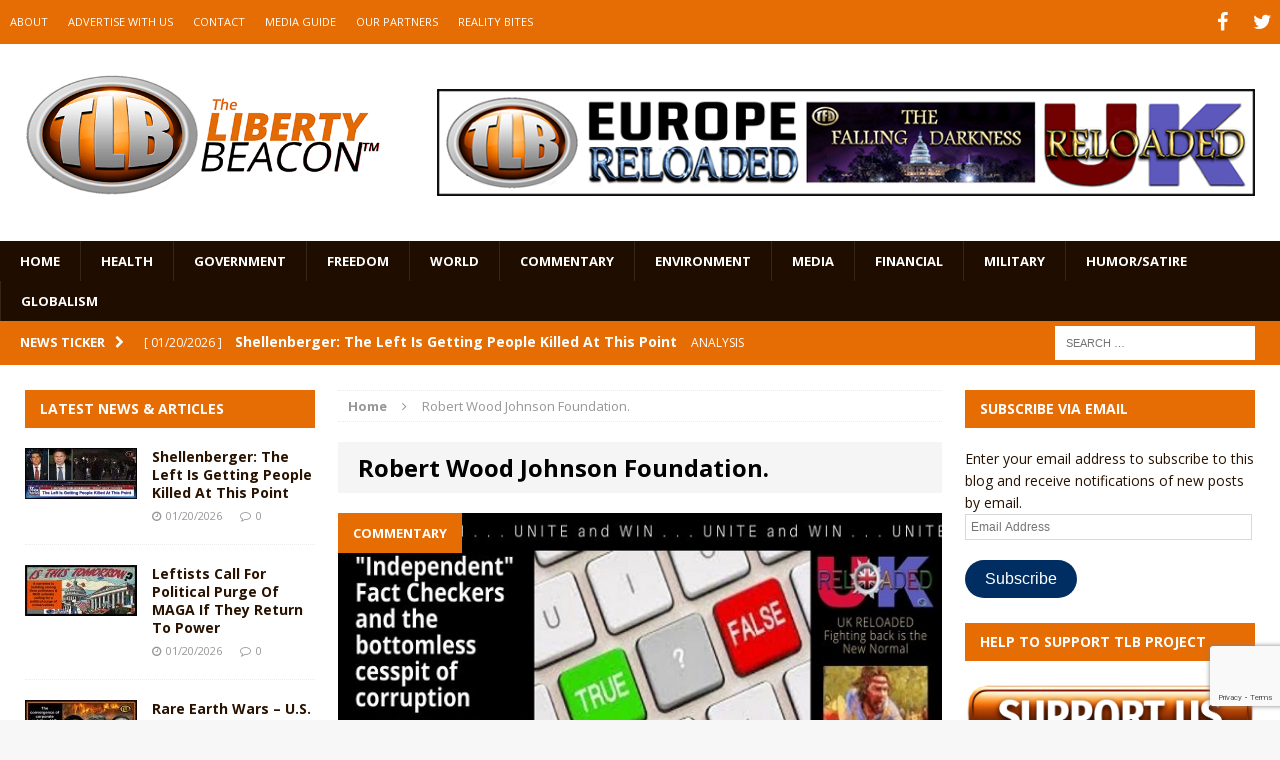

--- FILE ---
content_type: text/html; charset=utf-8
request_url: https://www.google.com/recaptcha/api2/anchor?ar=1&k=6LeG9YYUAAAAAAN3vgEb3i3wwiH5mARiIRwcBpHu&co=aHR0cHM6Ly93d3cudGhlbGliZXJ0eWJlYWNvbi5jb206NDQz&hl=en&v=PoyoqOPhxBO7pBk68S4YbpHZ&size=invisible&anchor-ms=20000&execute-ms=30000&cb=a2vozl92jl8u
body_size: 49759
content:
<!DOCTYPE HTML><html dir="ltr" lang="en"><head><meta http-equiv="Content-Type" content="text/html; charset=UTF-8">
<meta http-equiv="X-UA-Compatible" content="IE=edge">
<title>reCAPTCHA</title>
<style type="text/css">
/* cyrillic-ext */
@font-face {
  font-family: 'Roboto';
  font-style: normal;
  font-weight: 400;
  font-stretch: 100%;
  src: url(//fonts.gstatic.com/s/roboto/v48/KFO7CnqEu92Fr1ME7kSn66aGLdTylUAMa3GUBHMdazTgWw.woff2) format('woff2');
  unicode-range: U+0460-052F, U+1C80-1C8A, U+20B4, U+2DE0-2DFF, U+A640-A69F, U+FE2E-FE2F;
}
/* cyrillic */
@font-face {
  font-family: 'Roboto';
  font-style: normal;
  font-weight: 400;
  font-stretch: 100%;
  src: url(//fonts.gstatic.com/s/roboto/v48/KFO7CnqEu92Fr1ME7kSn66aGLdTylUAMa3iUBHMdazTgWw.woff2) format('woff2');
  unicode-range: U+0301, U+0400-045F, U+0490-0491, U+04B0-04B1, U+2116;
}
/* greek-ext */
@font-face {
  font-family: 'Roboto';
  font-style: normal;
  font-weight: 400;
  font-stretch: 100%;
  src: url(//fonts.gstatic.com/s/roboto/v48/KFO7CnqEu92Fr1ME7kSn66aGLdTylUAMa3CUBHMdazTgWw.woff2) format('woff2');
  unicode-range: U+1F00-1FFF;
}
/* greek */
@font-face {
  font-family: 'Roboto';
  font-style: normal;
  font-weight: 400;
  font-stretch: 100%;
  src: url(//fonts.gstatic.com/s/roboto/v48/KFO7CnqEu92Fr1ME7kSn66aGLdTylUAMa3-UBHMdazTgWw.woff2) format('woff2');
  unicode-range: U+0370-0377, U+037A-037F, U+0384-038A, U+038C, U+038E-03A1, U+03A3-03FF;
}
/* math */
@font-face {
  font-family: 'Roboto';
  font-style: normal;
  font-weight: 400;
  font-stretch: 100%;
  src: url(//fonts.gstatic.com/s/roboto/v48/KFO7CnqEu92Fr1ME7kSn66aGLdTylUAMawCUBHMdazTgWw.woff2) format('woff2');
  unicode-range: U+0302-0303, U+0305, U+0307-0308, U+0310, U+0312, U+0315, U+031A, U+0326-0327, U+032C, U+032F-0330, U+0332-0333, U+0338, U+033A, U+0346, U+034D, U+0391-03A1, U+03A3-03A9, U+03B1-03C9, U+03D1, U+03D5-03D6, U+03F0-03F1, U+03F4-03F5, U+2016-2017, U+2034-2038, U+203C, U+2040, U+2043, U+2047, U+2050, U+2057, U+205F, U+2070-2071, U+2074-208E, U+2090-209C, U+20D0-20DC, U+20E1, U+20E5-20EF, U+2100-2112, U+2114-2115, U+2117-2121, U+2123-214F, U+2190, U+2192, U+2194-21AE, U+21B0-21E5, U+21F1-21F2, U+21F4-2211, U+2213-2214, U+2216-22FF, U+2308-230B, U+2310, U+2319, U+231C-2321, U+2336-237A, U+237C, U+2395, U+239B-23B7, U+23D0, U+23DC-23E1, U+2474-2475, U+25AF, U+25B3, U+25B7, U+25BD, U+25C1, U+25CA, U+25CC, U+25FB, U+266D-266F, U+27C0-27FF, U+2900-2AFF, U+2B0E-2B11, U+2B30-2B4C, U+2BFE, U+3030, U+FF5B, U+FF5D, U+1D400-1D7FF, U+1EE00-1EEFF;
}
/* symbols */
@font-face {
  font-family: 'Roboto';
  font-style: normal;
  font-weight: 400;
  font-stretch: 100%;
  src: url(//fonts.gstatic.com/s/roboto/v48/KFO7CnqEu92Fr1ME7kSn66aGLdTylUAMaxKUBHMdazTgWw.woff2) format('woff2');
  unicode-range: U+0001-000C, U+000E-001F, U+007F-009F, U+20DD-20E0, U+20E2-20E4, U+2150-218F, U+2190, U+2192, U+2194-2199, U+21AF, U+21E6-21F0, U+21F3, U+2218-2219, U+2299, U+22C4-22C6, U+2300-243F, U+2440-244A, U+2460-24FF, U+25A0-27BF, U+2800-28FF, U+2921-2922, U+2981, U+29BF, U+29EB, U+2B00-2BFF, U+4DC0-4DFF, U+FFF9-FFFB, U+10140-1018E, U+10190-1019C, U+101A0, U+101D0-101FD, U+102E0-102FB, U+10E60-10E7E, U+1D2C0-1D2D3, U+1D2E0-1D37F, U+1F000-1F0FF, U+1F100-1F1AD, U+1F1E6-1F1FF, U+1F30D-1F30F, U+1F315, U+1F31C, U+1F31E, U+1F320-1F32C, U+1F336, U+1F378, U+1F37D, U+1F382, U+1F393-1F39F, U+1F3A7-1F3A8, U+1F3AC-1F3AF, U+1F3C2, U+1F3C4-1F3C6, U+1F3CA-1F3CE, U+1F3D4-1F3E0, U+1F3ED, U+1F3F1-1F3F3, U+1F3F5-1F3F7, U+1F408, U+1F415, U+1F41F, U+1F426, U+1F43F, U+1F441-1F442, U+1F444, U+1F446-1F449, U+1F44C-1F44E, U+1F453, U+1F46A, U+1F47D, U+1F4A3, U+1F4B0, U+1F4B3, U+1F4B9, U+1F4BB, U+1F4BF, U+1F4C8-1F4CB, U+1F4D6, U+1F4DA, U+1F4DF, U+1F4E3-1F4E6, U+1F4EA-1F4ED, U+1F4F7, U+1F4F9-1F4FB, U+1F4FD-1F4FE, U+1F503, U+1F507-1F50B, U+1F50D, U+1F512-1F513, U+1F53E-1F54A, U+1F54F-1F5FA, U+1F610, U+1F650-1F67F, U+1F687, U+1F68D, U+1F691, U+1F694, U+1F698, U+1F6AD, U+1F6B2, U+1F6B9-1F6BA, U+1F6BC, U+1F6C6-1F6CF, U+1F6D3-1F6D7, U+1F6E0-1F6EA, U+1F6F0-1F6F3, U+1F6F7-1F6FC, U+1F700-1F7FF, U+1F800-1F80B, U+1F810-1F847, U+1F850-1F859, U+1F860-1F887, U+1F890-1F8AD, U+1F8B0-1F8BB, U+1F8C0-1F8C1, U+1F900-1F90B, U+1F93B, U+1F946, U+1F984, U+1F996, U+1F9E9, U+1FA00-1FA6F, U+1FA70-1FA7C, U+1FA80-1FA89, U+1FA8F-1FAC6, U+1FACE-1FADC, U+1FADF-1FAE9, U+1FAF0-1FAF8, U+1FB00-1FBFF;
}
/* vietnamese */
@font-face {
  font-family: 'Roboto';
  font-style: normal;
  font-weight: 400;
  font-stretch: 100%;
  src: url(//fonts.gstatic.com/s/roboto/v48/KFO7CnqEu92Fr1ME7kSn66aGLdTylUAMa3OUBHMdazTgWw.woff2) format('woff2');
  unicode-range: U+0102-0103, U+0110-0111, U+0128-0129, U+0168-0169, U+01A0-01A1, U+01AF-01B0, U+0300-0301, U+0303-0304, U+0308-0309, U+0323, U+0329, U+1EA0-1EF9, U+20AB;
}
/* latin-ext */
@font-face {
  font-family: 'Roboto';
  font-style: normal;
  font-weight: 400;
  font-stretch: 100%;
  src: url(//fonts.gstatic.com/s/roboto/v48/KFO7CnqEu92Fr1ME7kSn66aGLdTylUAMa3KUBHMdazTgWw.woff2) format('woff2');
  unicode-range: U+0100-02BA, U+02BD-02C5, U+02C7-02CC, U+02CE-02D7, U+02DD-02FF, U+0304, U+0308, U+0329, U+1D00-1DBF, U+1E00-1E9F, U+1EF2-1EFF, U+2020, U+20A0-20AB, U+20AD-20C0, U+2113, U+2C60-2C7F, U+A720-A7FF;
}
/* latin */
@font-face {
  font-family: 'Roboto';
  font-style: normal;
  font-weight: 400;
  font-stretch: 100%;
  src: url(//fonts.gstatic.com/s/roboto/v48/KFO7CnqEu92Fr1ME7kSn66aGLdTylUAMa3yUBHMdazQ.woff2) format('woff2');
  unicode-range: U+0000-00FF, U+0131, U+0152-0153, U+02BB-02BC, U+02C6, U+02DA, U+02DC, U+0304, U+0308, U+0329, U+2000-206F, U+20AC, U+2122, U+2191, U+2193, U+2212, U+2215, U+FEFF, U+FFFD;
}
/* cyrillic-ext */
@font-face {
  font-family: 'Roboto';
  font-style: normal;
  font-weight: 500;
  font-stretch: 100%;
  src: url(//fonts.gstatic.com/s/roboto/v48/KFO7CnqEu92Fr1ME7kSn66aGLdTylUAMa3GUBHMdazTgWw.woff2) format('woff2');
  unicode-range: U+0460-052F, U+1C80-1C8A, U+20B4, U+2DE0-2DFF, U+A640-A69F, U+FE2E-FE2F;
}
/* cyrillic */
@font-face {
  font-family: 'Roboto';
  font-style: normal;
  font-weight: 500;
  font-stretch: 100%;
  src: url(//fonts.gstatic.com/s/roboto/v48/KFO7CnqEu92Fr1ME7kSn66aGLdTylUAMa3iUBHMdazTgWw.woff2) format('woff2');
  unicode-range: U+0301, U+0400-045F, U+0490-0491, U+04B0-04B1, U+2116;
}
/* greek-ext */
@font-face {
  font-family: 'Roboto';
  font-style: normal;
  font-weight: 500;
  font-stretch: 100%;
  src: url(//fonts.gstatic.com/s/roboto/v48/KFO7CnqEu92Fr1ME7kSn66aGLdTylUAMa3CUBHMdazTgWw.woff2) format('woff2');
  unicode-range: U+1F00-1FFF;
}
/* greek */
@font-face {
  font-family: 'Roboto';
  font-style: normal;
  font-weight: 500;
  font-stretch: 100%;
  src: url(//fonts.gstatic.com/s/roboto/v48/KFO7CnqEu92Fr1ME7kSn66aGLdTylUAMa3-UBHMdazTgWw.woff2) format('woff2');
  unicode-range: U+0370-0377, U+037A-037F, U+0384-038A, U+038C, U+038E-03A1, U+03A3-03FF;
}
/* math */
@font-face {
  font-family: 'Roboto';
  font-style: normal;
  font-weight: 500;
  font-stretch: 100%;
  src: url(//fonts.gstatic.com/s/roboto/v48/KFO7CnqEu92Fr1ME7kSn66aGLdTylUAMawCUBHMdazTgWw.woff2) format('woff2');
  unicode-range: U+0302-0303, U+0305, U+0307-0308, U+0310, U+0312, U+0315, U+031A, U+0326-0327, U+032C, U+032F-0330, U+0332-0333, U+0338, U+033A, U+0346, U+034D, U+0391-03A1, U+03A3-03A9, U+03B1-03C9, U+03D1, U+03D5-03D6, U+03F0-03F1, U+03F4-03F5, U+2016-2017, U+2034-2038, U+203C, U+2040, U+2043, U+2047, U+2050, U+2057, U+205F, U+2070-2071, U+2074-208E, U+2090-209C, U+20D0-20DC, U+20E1, U+20E5-20EF, U+2100-2112, U+2114-2115, U+2117-2121, U+2123-214F, U+2190, U+2192, U+2194-21AE, U+21B0-21E5, U+21F1-21F2, U+21F4-2211, U+2213-2214, U+2216-22FF, U+2308-230B, U+2310, U+2319, U+231C-2321, U+2336-237A, U+237C, U+2395, U+239B-23B7, U+23D0, U+23DC-23E1, U+2474-2475, U+25AF, U+25B3, U+25B7, U+25BD, U+25C1, U+25CA, U+25CC, U+25FB, U+266D-266F, U+27C0-27FF, U+2900-2AFF, U+2B0E-2B11, U+2B30-2B4C, U+2BFE, U+3030, U+FF5B, U+FF5D, U+1D400-1D7FF, U+1EE00-1EEFF;
}
/* symbols */
@font-face {
  font-family: 'Roboto';
  font-style: normal;
  font-weight: 500;
  font-stretch: 100%;
  src: url(//fonts.gstatic.com/s/roboto/v48/KFO7CnqEu92Fr1ME7kSn66aGLdTylUAMaxKUBHMdazTgWw.woff2) format('woff2');
  unicode-range: U+0001-000C, U+000E-001F, U+007F-009F, U+20DD-20E0, U+20E2-20E4, U+2150-218F, U+2190, U+2192, U+2194-2199, U+21AF, U+21E6-21F0, U+21F3, U+2218-2219, U+2299, U+22C4-22C6, U+2300-243F, U+2440-244A, U+2460-24FF, U+25A0-27BF, U+2800-28FF, U+2921-2922, U+2981, U+29BF, U+29EB, U+2B00-2BFF, U+4DC0-4DFF, U+FFF9-FFFB, U+10140-1018E, U+10190-1019C, U+101A0, U+101D0-101FD, U+102E0-102FB, U+10E60-10E7E, U+1D2C0-1D2D3, U+1D2E0-1D37F, U+1F000-1F0FF, U+1F100-1F1AD, U+1F1E6-1F1FF, U+1F30D-1F30F, U+1F315, U+1F31C, U+1F31E, U+1F320-1F32C, U+1F336, U+1F378, U+1F37D, U+1F382, U+1F393-1F39F, U+1F3A7-1F3A8, U+1F3AC-1F3AF, U+1F3C2, U+1F3C4-1F3C6, U+1F3CA-1F3CE, U+1F3D4-1F3E0, U+1F3ED, U+1F3F1-1F3F3, U+1F3F5-1F3F7, U+1F408, U+1F415, U+1F41F, U+1F426, U+1F43F, U+1F441-1F442, U+1F444, U+1F446-1F449, U+1F44C-1F44E, U+1F453, U+1F46A, U+1F47D, U+1F4A3, U+1F4B0, U+1F4B3, U+1F4B9, U+1F4BB, U+1F4BF, U+1F4C8-1F4CB, U+1F4D6, U+1F4DA, U+1F4DF, U+1F4E3-1F4E6, U+1F4EA-1F4ED, U+1F4F7, U+1F4F9-1F4FB, U+1F4FD-1F4FE, U+1F503, U+1F507-1F50B, U+1F50D, U+1F512-1F513, U+1F53E-1F54A, U+1F54F-1F5FA, U+1F610, U+1F650-1F67F, U+1F687, U+1F68D, U+1F691, U+1F694, U+1F698, U+1F6AD, U+1F6B2, U+1F6B9-1F6BA, U+1F6BC, U+1F6C6-1F6CF, U+1F6D3-1F6D7, U+1F6E0-1F6EA, U+1F6F0-1F6F3, U+1F6F7-1F6FC, U+1F700-1F7FF, U+1F800-1F80B, U+1F810-1F847, U+1F850-1F859, U+1F860-1F887, U+1F890-1F8AD, U+1F8B0-1F8BB, U+1F8C0-1F8C1, U+1F900-1F90B, U+1F93B, U+1F946, U+1F984, U+1F996, U+1F9E9, U+1FA00-1FA6F, U+1FA70-1FA7C, U+1FA80-1FA89, U+1FA8F-1FAC6, U+1FACE-1FADC, U+1FADF-1FAE9, U+1FAF0-1FAF8, U+1FB00-1FBFF;
}
/* vietnamese */
@font-face {
  font-family: 'Roboto';
  font-style: normal;
  font-weight: 500;
  font-stretch: 100%;
  src: url(//fonts.gstatic.com/s/roboto/v48/KFO7CnqEu92Fr1ME7kSn66aGLdTylUAMa3OUBHMdazTgWw.woff2) format('woff2');
  unicode-range: U+0102-0103, U+0110-0111, U+0128-0129, U+0168-0169, U+01A0-01A1, U+01AF-01B0, U+0300-0301, U+0303-0304, U+0308-0309, U+0323, U+0329, U+1EA0-1EF9, U+20AB;
}
/* latin-ext */
@font-face {
  font-family: 'Roboto';
  font-style: normal;
  font-weight: 500;
  font-stretch: 100%;
  src: url(//fonts.gstatic.com/s/roboto/v48/KFO7CnqEu92Fr1ME7kSn66aGLdTylUAMa3KUBHMdazTgWw.woff2) format('woff2');
  unicode-range: U+0100-02BA, U+02BD-02C5, U+02C7-02CC, U+02CE-02D7, U+02DD-02FF, U+0304, U+0308, U+0329, U+1D00-1DBF, U+1E00-1E9F, U+1EF2-1EFF, U+2020, U+20A0-20AB, U+20AD-20C0, U+2113, U+2C60-2C7F, U+A720-A7FF;
}
/* latin */
@font-face {
  font-family: 'Roboto';
  font-style: normal;
  font-weight: 500;
  font-stretch: 100%;
  src: url(//fonts.gstatic.com/s/roboto/v48/KFO7CnqEu92Fr1ME7kSn66aGLdTylUAMa3yUBHMdazQ.woff2) format('woff2');
  unicode-range: U+0000-00FF, U+0131, U+0152-0153, U+02BB-02BC, U+02C6, U+02DA, U+02DC, U+0304, U+0308, U+0329, U+2000-206F, U+20AC, U+2122, U+2191, U+2193, U+2212, U+2215, U+FEFF, U+FFFD;
}
/* cyrillic-ext */
@font-face {
  font-family: 'Roboto';
  font-style: normal;
  font-weight: 900;
  font-stretch: 100%;
  src: url(//fonts.gstatic.com/s/roboto/v48/KFO7CnqEu92Fr1ME7kSn66aGLdTylUAMa3GUBHMdazTgWw.woff2) format('woff2');
  unicode-range: U+0460-052F, U+1C80-1C8A, U+20B4, U+2DE0-2DFF, U+A640-A69F, U+FE2E-FE2F;
}
/* cyrillic */
@font-face {
  font-family: 'Roboto';
  font-style: normal;
  font-weight: 900;
  font-stretch: 100%;
  src: url(//fonts.gstatic.com/s/roboto/v48/KFO7CnqEu92Fr1ME7kSn66aGLdTylUAMa3iUBHMdazTgWw.woff2) format('woff2');
  unicode-range: U+0301, U+0400-045F, U+0490-0491, U+04B0-04B1, U+2116;
}
/* greek-ext */
@font-face {
  font-family: 'Roboto';
  font-style: normal;
  font-weight: 900;
  font-stretch: 100%;
  src: url(//fonts.gstatic.com/s/roboto/v48/KFO7CnqEu92Fr1ME7kSn66aGLdTylUAMa3CUBHMdazTgWw.woff2) format('woff2');
  unicode-range: U+1F00-1FFF;
}
/* greek */
@font-face {
  font-family: 'Roboto';
  font-style: normal;
  font-weight: 900;
  font-stretch: 100%;
  src: url(//fonts.gstatic.com/s/roboto/v48/KFO7CnqEu92Fr1ME7kSn66aGLdTylUAMa3-UBHMdazTgWw.woff2) format('woff2');
  unicode-range: U+0370-0377, U+037A-037F, U+0384-038A, U+038C, U+038E-03A1, U+03A3-03FF;
}
/* math */
@font-face {
  font-family: 'Roboto';
  font-style: normal;
  font-weight: 900;
  font-stretch: 100%;
  src: url(//fonts.gstatic.com/s/roboto/v48/KFO7CnqEu92Fr1ME7kSn66aGLdTylUAMawCUBHMdazTgWw.woff2) format('woff2');
  unicode-range: U+0302-0303, U+0305, U+0307-0308, U+0310, U+0312, U+0315, U+031A, U+0326-0327, U+032C, U+032F-0330, U+0332-0333, U+0338, U+033A, U+0346, U+034D, U+0391-03A1, U+03A3-03A9, U+03B1-03C9, U+03D1, U+03D5-03D6, U+03F0-03F1, U+03F4-03F5, U+2016-2017, U+2034-2038, U+203C, U+2040, U+2043, U+2047, U+2050, U+2057, U+205F, U+2070-2071, U+2074-208E, U+2090-209C, U+20D0-20DC, U+20E1, U+20E5-20EF, U+2100-2112, U+2114-2115, U+2117-2121, U+2123-214F, U+2190, U+2192, U+2194-21AE, U+21B0-21E5, U+21F1-21F2, U+21F4-2211, U+2213-2214, U+2216-22FF, U+2308-230B, U+2310, U+2319, U+231C-2321, U+2336-237A, U+237C, U+2395, U+239B-23B7, U+23D0, U+23DC-23E1, U+2474-2475, U+25AF, U+25B3, U+25B7, U+25BD, U+25C1, U+25CA, U+25CC, U+25FB, U+266D-266F, U+27C0-27FF, U+2900-2AFF, U+2B0E-2B11, U+2B30-2B4C, U+2BFE, U+3030, U+FF5B, U+FF5D, U+1D400-1D7FF, U+1EE00-1EEFF;
}
/* symbols */
@font-face {
  font-family: 'Roboto';
  font-style: normal;
  font-weight: 900;
  font-stretch: 100%;
  src: url(//fonts.gstatic.com/s/roboto/v48/KFO7CnqEu92Fr1ME7kSn66aGLdTylUAMaxKUBHMdazTgWw.woff2) format('woff2');
  unicode-range: U+0001-000C, U+000E-001F, U+007F-009F, U+20DD-20E0, U+20E2-20E4, U+2150-218F, U+2190, U+2192, U+2194-2199, U+21AF, U+21E6-21F0, U+21F3, U+2218-2219, U+2299, U+22C4-22C6, U+2300-243F, U+2440-244A, U+2460-24FF, U+25A0-27BF, U+2800-28FF, U+2921-2922, U+2981, U+29BF, U+29EB, U+2B00-2BFF, U+4DC0-4DFF, U+FFF9-FFFB, U+10140-1018E, U+10190-1019C, U+101A0, U+101D0-101FD, U+102E0-102FB, U+10E60-10E7E, U+1D2C0-1D2D3, U+1D2E0-1D37F, U+1F000-1F0FF, U+1F100-1F1AD, U+1F1E6-1F1FF, U+1F30D-1F30F, U+1F315, U+1F31C, U+1F31E, U+1F320-1F32C, U+1F336, U+1F378, U+1F37D, U+1F382, U+1F393-1F39F, U+1F3A7-1F3A8, U+1F3AC-1F3AF, U+1F3C2, U+1F3C4-1F3C6, U+1F3CA-1F3CE, U+1F3D4-1F3E0, U+1F3ED, U+1F3F1-1F3F3, U+1F3F5-1F3F7, U+1F408, U+1F415, U+1F41F, U+1F426, U+1F43F, U+1F441-1F442, U+1F444, U+1F446-1F449, U+1F44C-1F44E, U+1F453, U+1F46A, U+1F47D, U+1F4A3, U+1F4B0, U+1F4B3, U+1F4B9, U+1F4BB, U+1F4BF, U+1F4C8-1F4CB, U+1F4D6, U+1F4DA, U+1F4DF, U+1F4E3-1F4E6, U+1F4EA-1F4ED, U+1F4F7, U+1F4F9-1F4FB, U+1F4FD-1F4FE, U+1F503, U+1F507-1F50B, U+1F50D, U+1F512-1F513, U+1F53E-1F54A, U+1F54F-1F5FA, U+1F610, U+1F650-1F67F, U+1F687, U+1F68D, U+1F691, U+1F694, U+1F698, U+1F6AD, U+1F6B2, U+1F6B9-1F6BA, U+1F6BC, U+1F6C6-1F6CF, U+1F6D3-1F6D7, U+1F6E0-1F6EA, U+1F6F0-1F6F3, U+1F6F7-1F6FC, U+1F700-1F7FF, U+1F800-1F80B, U+1F810-1F847, U+1F850-1F859, U+1F860-1F887, U+1F890-1F8AD, U+1F8B0-1F8BB, U+1F8C0-1F8C1, U+1F900-1F90B, U+1F93B, U+1F946, U+1F984, U+1F996, U+1F9E9, U+1FA00-1FA6F, U+1FA70-1FA7C, U+1FA80-1FA89, U+1FA8F-1FAC6, U+1FACE-1FADC, U+1FADF-1FAE9, U+1FAF0-1FAF8, U+1FB00-1FBFF;
}
/* vietnamese */
@font-face {
  font-family: 'Roboto';
  font-style: normal;
  font-weight: 900;
  font-stretch: 100%;
  src: url(//fonts.gstatic.com/s/roboto/v48/KFO7CnqEu92Fr1ME7kSn66aGLdTylUAMa3OUBHMdazTgWw.woff2) format('woff2');
  unicode-range: U+0102-0103, U+0110-0111, U+0128-0129, U+0168-0169, U+01A0-01A1, U+01AF-01B0, U+0300-0301, U+0303-0304, U+0308-0309, U+0323, U+0329, U+1EA0-1EF9, U+20AB;
}
/* latin-ext */
@font-face {
  font-family: 'Roboto';
  font-style: normal;
  font-weight: 900;
  font-stretch: 100%;
  src: url(//fonts.gstatic.com/s/roboto/v48/KFO7CnqEu92Fr1ME7kSn66aGLdTylUAMa3KUBHMdazTgWw.woff2) format('woff2');
  unicode-range: U+0100-02BA, U+02BD-02C5, U+02C7-02CC, U+02CE-02D7, U+02DD-02FF, U+0304, U+0308, U+0329, U+1D00-1DBF, U+1E00-1E9F, U+1EF2-1EFF, U+2020, U+20A0-20AB, U+20AD-20C0, U+2113, U+2C60-2C7F, U+A720-A7FF;
}
/* latin */
@font-face {
  font-family: 'Roboto';
  font-style: normal;
  font-weight: 900;
  font-stretch: 100%;
  src: url(//fonts.gstatic.com/s/roboto/v48/KFO7CnqEu92Fr1ME7kSn66aGLdTylUAMa3yUBHMdazQ.woff2) format('woff2');
  unicode-range: U+0000-00FF, U+0131, U+0152-0153, U+02BB-02BC, U+02C6, U+02DA, U+02DC, U+0304, U+0308, U+0329, U+2000-206F, U+20AC, U+2122, U+2191, U+2193, U+2212, U+2215, U+FEFF, U+FFFD;
}

</style>
<link rel="stylesheet" type="text/css" href="https://www.gstatic.com/recaptcha/releases/PoyoqOPhxBO7pBk68S4YbpHZ/styles__ltr.css">
<script nonce="Do-_qet8i6UII3O10PBuLA" type="text/javascript">window['__recaptcha_api'] = 'https://www.google.com/recaptcha/api2/';</script>
<script type="text/javascript" src="https://www.gstatic.com/recaptcha/releases/PoyoqOPhxBO7pBk68S4YbpHZ/recaptcha__en.js" nonce="Do-_qet8i6UII3O10PBuLA">
      
    </script></head>
<body><div id="rc-anchor-alert" class="rc-anchor-alert"></div>
<input type="hidden" id="recaptcha-token" value="[base64]">
<script type="text/javascript" nonce="Do-_qet8i6UII3O10PBuLA">
      recaptcha.anchor.Main.init("[\x22ainput\x22,[\x22bgdata\x22,\x22\x22,\[base64]/[base64]/[base64]/[base64]/[base64]/[base64]/KGcoTywyNTMsTy5PKSxVRyhPLEMpKTpnKE8sMjUzLEMpLE8pKSxsKSksTykpfSxieT1mdW5jdGlvbihDLE8sdSxsKXtmb3IobD0odT1SKEMpLDApO08+MDtPLS0pbD1sPDw4fFooQyk7ZyhDLHUsbCl9LFVHPWZ1bmN0aW9uKEMsTyl7Qy5pLmxlbmd0aD4xMDQ/[base64]/[base64]/[base64]/[base64]/[base64]/[base64]/[base64]\\u003d\x22,\[base64]\x22,\x22w47CgipHEsK9aMOPG3LDssKsXGJkwogTfsOpD0rDumV6wrUtwrQ5wq9yWgzClzbCk3/DoB7DhGXDv8OdEylMdiUywprDsHg6w57CpMOHw7AswqnDusOvWn4dw6JIwrtPcMK8DmTChH3DnsKhamlMAULDv8KDYCzCg18Dw48aw6QFKAMbIGrCi8KdYHfCjMKrV8K7YMO7wrZdR8KAT1Y5w4/DsX7Dozgew7EyWxhGw5dXwpjDrF7DrS82Oktrw7XDhcKdw7Evwr4CL8KqwowxwozCncOMw6XDhhjDu8OWw7bCqnAcKjHCjsOMw6dNVcO1w7xNw5PCrzRQw5Z5U1lZDMObwrt2wp7Cp8KQw6dgb8KBHsO/[base64]/DvQLDnF7DpyQgwqTDvkfDg38pE8O7HsKLwq/DpS3DvxLDncKPwoQlwptfPMOSw4IWw40zesKawoAkEMO2c059E8OLEcO7WQ9Bw4UZwp3Cs8OywrRbwrTCujvDiDpSYSrCsSHDkMKDw5FiwovDogLCtj0zwqfCpcKNw4nCnRIdwrTDjmbCncKMaMK2w7nDvcKhwr/[base64]/[base64]/[base64]/[base64]/DvcOgwod3ccOSbcKQw6LDlMOrwqXCuxw/FMKkMUQ7EMK/w5EYTcKgesKqw7fCiMKTfxZ2MEXDgMOhV8KJPnEfbXbDosOIH0B9Hm1Lw55Cw4xbHcO6woUbw5bDkXs7T3rCn8O4w50twoYaexIaw5fCs8K+GMK7XwLCucOAworCr8KHw43DvcKYwojCiAvDmcKQwrsjwpvCiMK5V23CqT1YZ8KpwpfDr8O7wrUew6ZNbcO9w7Z/S8O4SMOGwoXDpzkpwrHDh8O6dsKBwoZNJVATwphDw7fCr8O5woPCkBLCqsOWRTbDosK1wqPDnEopw4h7w7dOCcKKw5MgwpHCjSRqZQlBwq/DnGbCmlJbwp8iwozDsMKBB8KPw7MWw7ROUMOwwqRFwpIpw6bDo3bCi8KEw5gBSxUrwp00GQvDoj3DkWtCdRp/w7tlJUJgwqEoJsO1UMKMw7PDtWzDk8KBwoXDgsK2wq94aDbCjUdpwowxPcOYwpzCjnB9DVDCh8KiDcOxDAkjw6LCiVLChWtTwqd6w5LCsMO1ag9XCVF7bMO0QsKEacKHw4/Cr8KfwpAWwr0lDkHDm8OceRgiwq3DgMKwYBIubcKgBlXCs1BQw6gcKsOkwq4uwqxpO1lODBklw5cJKMKww6nDpzgzQzbCh8Kif3TCp8OMw7VKPQhBBVTDgULCj8KMwofDo8KJFsOpw6wIw6fCmMKNf8KOdsO8Eh51w598ccO3wrRuwp/[base64]/wpzCksKawp5/wpPClMO1w67Drk/Don9OIT5qR2xdwpp8f8K+wrp+wo3DoUEnAFjCjXAKw5s/wrV3w7XCnxjCnXRcw4LCu2N4wq7DqyLDjUkWwrNUw4YAw64ZeivDpMKtJcOQw4XDqsOrwqYIw7ZAb08bfTBGYn3ClRgQccOHw43ClS4NRibDnHF9XcOww4fCn8K9MMOUwr0hw4wyw4PCrD1tw5BfKChpdzttbMOHVcKMw7Nlw7jDj8OswpV3J8O9woJ/VcKtwotvK30gwpw9wqLCu8OdfcKdw63Do8OZwr3CjMKpYxwaE2TDkiB6NMONwoXCkjbDiwTDvxrCssKywrYqJSjDmXLDs8O3TsOvw7ULw4MDw5HCi8ODw4BNXSjCjBFCRi0dwo/DiMK4CsOfwqnChzpLwoUHADXDtMOVW8O4H8KnfMOJw5HCl2Fzw4rCkMK3wr1Rwq/DukzDqMK1M8Ojw4B+w6vCsAjCnRllbSvDgcKswodqFWHCp2XDlMKEaUTDtjwnPjHDtnrDm8OSw6wqQTNmEMOcw6/ChkVcwofCocO7w746wrxhw4wEwq4dEMKYwpPCtsOpw7IlOjV2XcK4ZmTCgcKWIcKpw58aw4gLw69+F0hgwprCtMOLw5fDg38Cw7hEwrVVw6cOwpPCkmbCgCTDrsOMZlTCn8OCUHXCssKOE0XDtMOqTHdpd1RJwqnDsz07woorw49Sw4cPw5wXbA/CpG4NNMKcwrfChsO3TMKPcSvDuk4Tw7kWwpXCrsKqYkVBw7LDscKxMTLDnMKIw67Dp1/DhcKNw4BSN8Kaw6lqfiDDl8K2wpnDkwzDjyLDjMOOE3XCm8KCWnnDoMOjw647wpnCmTBWwrjClGfDhCzDhcOyw7jDh2AAw6bDusK2woXDt17ClsKlw6vDrsO9V8K0YCg3HMKYXwxRbXkDwoQiw5rDqhPDh0zDmsO+PT/DjQzCvcOvDsKbwrLCtsKpw64NwrbDh3vCqEQfEn4Dw53Dkx7DlsONw5fCtsKwWsObw5UyICpiwp8YHHZ8IDxMOcOSKR3Dt8KxSggYwooqwojDs8KLCsOhdyjCqCYRw64IKnjCkX0Te8OTworDknXCsnx5VsOXbAo1wqPDnWElw5ETEcKXwqrCpsK3ecOBw5/[base64]/CpMOFLcOjNRkmwo4Ww6zDlBMnw6TCmcKzwoDCk8OYw5Q4HnBpJcOLecKuw7TCpMKFLTjDkMKNw5wvWsKZwrIAw4lmw5vDocKMcsK+PzsyVsKnaALCocKDLXtwwo8Zwrlsa8OBWsKsZhVNwqccw4nCu8KlTnfDtMKwwqDDp18qLcODZWI/[base64]/CnsK/[base64]/CrsKSd8KXWcOaw59zWMO2w7NTGMOfw5DCj8Kkf8OtwpIDP8KWwr9jwobCqMOeFMOuJFLDrx4XesOFw50lwq5sw5EFw75NwobCgi9BB8OzPcOcwos1w4/DrcOJLsKNaCzDg8KYw4nClMKHwowyJsKrw6HDrRgMF8OewoA6Qjd6KsKDw4xuLxw1wp8MwpwwwoXDvsKYwpZLwrR1wo3Cqih4DcKgw6fDjMKawoDCjybCmsKyO0t6w4IFDsObw4p3CgjCmWvCowsawr/DhXvDtnzCjsOdW8Oawr0CwonCt1PDo2jDj8KHeTbDusORAMKewoXDrC51fX7DvcORPG3DvkZcw7vCoMKUfVvChMOewo4cw7UeEsKFcMKZXHXChWvDlDUNw5NRbG7CgMKQw5/ChMKywqDChcODw4kSwqx9wrPClcKXwofCjMObwql1w6vCpUrDnHBEw7fDqsOyw4PDhsO0w53DocKzDl3DiMK2YFYDJsK1N8KDAg/Ch8KAw7ZDwo7CuMOIwonDsRF0YMK2NsKHwpzCrcKTMzTCmDMDw7bCqMKawpLCnMKXwpkpwoA2wpTDm8KRw5rDpcK+WcKyYhrCjMKCD8KKD03Ds8OmTQPCrsKZe2fCjsKDPcOVasOnwoIfw4I7wr1TwpvDihvCvcO7dsKcw73DuAnDqVQiVFbClUcVLS/DrhPCuHPDnwLDtsK2w69ew7jCicOrwoc1w78UXWsYw5YqCMOvMMOmJsKjwq4Cw7QYw4/ClgnDmsOwT8Kgw6jCocO2w4lfb2bCnyDCgcObwpjDo3Y0NTxLwoEtFsKPw6I6SsOmwqoRwptEUsOfKD18wpbDuMK0f8O4w7NJVEbCoD3CiRjDpXoCQxfCoEzDhsOsRUACw5NIwo/Ci0lddjsnZsK7GSvCsMOnYcOkw4tzGsO1w7Yrwr/DmcOXw4cQwo0Aw40fIcK3w4koCm7Ciy1QwqY9w7/CosO2NQg5fMOsDinDqVbCkAtKPS0VwrB/wpjCoijDmi3Di3B3wpDCqknDmGhmwrtTwp/CiAPDksKnw6MhBxUCC8KiwozCvcOqwrHClcOAwo/[base64]/[base64]/Cj8KMwq/DhhQXYcOyw5VIdcOrw6AXdsOhw5TDtjBCw7oywq/CmzgaaMOEwpTCsMOLdsK5w4HDscKOKMKpwqDDhjV7YUM6YznCo8OZw4lrF8OWFRN4w4fDnULDtzTDl14racK0wpM/esK3woMRw7XDs8O/GT/[base64]/EFQyw7DCv8OLwpcbw65jwqTCicKxwokjwpg+wrDCkEjCvzbDn8ObwpnDrBrDjWLDsMOFwo5ywrhGwoJpNcOEwovCsi0hc8KXw6VBXcOgYcOrQsOjXAhyPcKLW8OYT3k/U2tjwpxxw4nDric4L8KHCkUvwpJ4I3zCjwnDr8O4wogAwqTCisKAwqrDkUXCt2gVwpkjYcOMw4hpwqLCh8OKG8OXwqbCnyQBwqw2a8K9wrQ4ZXAOwrPCusK2G8Ofw7gHQQTCu8K+dMKTw7zDs8Onw6ldI8OLwrHCkMKsaMK2fgHDpMK1woPCvybDtTrChMK4wq/[base64]/DnsO/OQvCnsKrcsOYwrbDsh0jfcKQwoZvwoBFw4pLwpwdERLDii7Ck8OoBsOgw6ZNcMKuw77Dk8OowpoQw70VCh9Jw4XDlsOcWzZlfVDCgcOMw5tmw4EYa1M/[base64]/[base64]/DkTTDg1QNwpZ7bsKMUBoXwrnDmsO7EWAZBxTDtsKMSlPCoxfCrMKXQMOhXUMZwo5HWMKdwrLCij9/AcOZOMKpOGvCscOgwrRTw6LDqELDjsKPwoAiciY5w4zDq8K6wrhpw4ZoIcOOejpwwqPDgsKQP2LDgSzCpCVgTcOQw7hZEsO6AEF5w5XDp1lDYsKOfcOLwpHDosOOM8KQwqLDj0nCrMOjB28AekYQfFXDtzzDgcK/GMKmJMO2QWbDq0E7bQ1lH8Obw7UTw6nDoQo8AVR4HsOwwpBcZ0VCVApAw4xXwqABB1Z7MMKPw6tSwpMybl1EL1dSBkXCqcOzH1wPwrzCiMO3dMKwAETCnB/CizFBTw7CvcKqZMK/aMOGwovCikjCkz5cw5nDpBPCmsK/wqk8csOZw6wSwpo3wqfCsMK/w6jDkMKyZ8OvMQMMGsKOEnEFe8KKw63DlSvCncOOwr/[base64]/DusO2LcKJw57CncKUwpIYwqDDjsKgw7/Dr8OpSTU9wrZ9w4wOADZgw71bAsO9EsOLwohSwopZw7fCnsKPwqcvccKaw6LCqcK3BBnDuMK/[base64]/[base64]/DtQ0EDF/DpDh/wr4owo7DmGVSwpUCJzpiw5UywrnDocKew7jDk3A2wp4/HMKJw7o8O8Kvwr/[base64]/wrABKsK7wqDDtsKIfSjCjxJRw4XDmwzDmn0OwqRJw7nCiVcWbQozw7LDmF0RwqHDmsK8w4UgwpYzw7XCsMKeRBE5BCjDhHJTQMKEF8O8aGfCo8O/Q1wiw5zDg8KNwq3CnGXDgMOdTlkiwoRfwofDvXvDssOgw73CnMKWwpDDm8KYwpxEUMKSP1hgwrgaVHFOw5EgwqvCpcOFw60zU8K2d8OuWMKTEFXCpWfDizUPw6PCmsOJYiIQUjnDgwUYB3nCnsKgZ0TDryvDtS7CoXghw5x8bB3CvsOFY8KZw7/CmsKpw6vCjXQHCMKVQyPDjcOjw7bDlQHDlBvCrsOeZsODR8Khw5RGwobCrg49AVBxwro5wrh+fXF2TAVxw5BNwrxUw6nDsAUtK1/[base64]/wpEZw5Blw6h2O8Kww4I4w7/DkQAQIADCrsKeRcOYI8Osw44FIMKvYDLCg2o3wrHDjBjDvV56woQxw6srDRcsKAHDjDLDpsO7H8ODeB7DpcKbw7gzOCRww5vCkMKMcw7DpzVZw7LDvMK2wpvDkcKxasKrX393AyZawpQkwpJFw4kzwqrDsnrDlXvDkyRUwpjDon8mw4Z2TgJjw7PDiRXCqcK/[base64]/[base64]/DosONwqzCtsOeLHrCnsKFw7zCumPDqkvDr8OlSzQnSMKxw6lOw4/DsHfCh8OHJcKAejLDgSnDp8KGP8O+KnFLw4A6c8KPwrIfCsOcHjowwo7CkMOPwr9+wrcQbGzDjk8hwoLDrsKfwrHDtMKhwq1YEhfDpMKAJVIpwpHDqMK6IysaAcKXwpXCpjLDp8OaRkgbwqvDrcK7AMK3b1LCscKAw5HDmsK7wrbDrkJ4wqRIXkwOw7V1ChQEI3/[base64]/DoMKeJ8Orw6/Dr8KTw7nDi18MVBJ3wpjDoDvCricowqxcHQ51wpEEZsOtwroAwp/[base64]/[base64]/ChBHDkMOiw5s5NsK8bcKYM8KUXMK9w6Jqw6FowrlyUMOmwpDDmMKJw45Yw7DDusO+w4JowpAew6MYw5fCmABQw7FBw7zDhMKVw4bCiW/CixjCpzDDl0LDqcOswoHCi8K7wrZ4fiUqMxEzckzDmA3Do8OfwrDDrcOfS8Owwq9OFGbClhAyFDzCmmsVQ8O8MsOyAz7DjCfDkCTCnynDpyfCu8KMAV5/[base64]/[base64]/CksO6w4PCgGLCpsOwFMOww5HDpzIzM2jDqgsGwr7DmsK/ScO4TMKvPsK4w5rDqVjCqsKDwqHCl8KTYl54w6TDnsO8wpHCr0cMZMK/wrLCtDlnw7/[base64]/GMOBw70FAMOPMRbDuMOXwrHDgcO0TcOyXcOawrHCh37Dq8O6R1Ifw7/DtyjDtcKVMsO0R8KVw5bDgsOaN8KywqPDgMOoQcOWwrrCucKqwofClcONcRRCw7zDggzDmcKqw6JDNsKOw51VI8ODDcOiQ3HCjsOEQ8OBWsO/w40IbcOYwojCgG15wpwkHz8gKsORUDjCkU4EA8KfWcOmw7PDgTbCnV/Dt3Qfw5nCvEoxwqbCuHFfECLDkMKMw48lw4tRGTjColBewpnCnnoxMEzDssOZw7DDui5QNsKMw7dEw5nCi8KewqfDgsO+B8K0woAoLMOYacKmV8KeH2QLw7LCk8KBPsOicUYdUcOrBgvClMOEwowFcAHDoW/Cjg7CmMOpw7PDjSfCo3XCpcO5wqUtw5Fuwrs5w6zCqcKjwrbCvWZaw74CRXPDg8O1w55oW05demR8TWLDusKBfi0QJlpPesKBDcOSA8OqVhHCtsOrMg7Dk8OQe8KTw5zDoSl2EjsSwo0PfMOUwprCozJiN8KEeBjDgsOVwqtmw7M8IsKBNE/DiTrCjX0qw50Bwo/DhsKQw6DCs0cyCnJxWMOpOsOvIsOrw6HDgzRPwqTDmsOcdDdiQ8OVaMO9wrXDksOTMx/DssK4w5oxw542ZynDqsKUQzzCoG5Iw5PCh8KsLcKWwpHCmx4zw5zDk8KQMsOHNsOmwqMpMmHCjhMyNVVGwoLCkzkeIcKtw6HCij7Ck8OKwqw3CDvCnUnCvsOUwr5bDVx9wqk/SGXCujTCo8OiVS0/[base64]/wqjCrHALdkXCq1cyw73ChBw4w7zCjcKqJjVnc03DhzHCnk8kUwIFw7xywr9/CMOGw47CjcKlZ1YBw5gMXA3DisOpwrEqw75OwoTCglLDtsK0AC7CtjhxTsODbR/DiQsXY8Kvw5EyMFhIeMOpw6xifsKYN8OBL3RQKn3CvcOTT8OoQHfCt8OyMTfClQLCkxAqw6DDhUEnV8O6wo/[base64]/ClwM+bArClz7DqT8xwozCmmRnCSzDp8ODYA4WwphkeMKJA0XChjtzIcOkw5FVw63CocKddDPDlMKrwopsKcOCXEnDkh0Zwq5Iw7xHLUk/wrDDucOfw7FjX1tZTSTCmcK0dsOoYMODw7Y3AyYCwpc+w7jCjXY/w6rDtcKbdMOXAcKODcKGQljCqmtqRCjDo8KzwpAwHcO6wrDDo8K1YFXCtSrDjsOIIcKAwoAtwrHDqMOcwqfDtMKPf8OTw4vCoHY/dsO2wpnCusOaLwzDimcGQMOfHUw3w73Cl8OQAH7DvHF6dMOpwpkue1w0J1vDn8K9wrUFbcOgL3bCniHDpMOMw4RAwow3wpXDolXDsG82wr/CvMKSwqRMLsOWU8OpBgnCqcKcJWUWwqN7MVQmfBDChMK6wqARaktRLcKBwoPCtX7DrsKow6J5w7BmwqTDlcKNDnQmV8OrBDnChyrDkMO+w7NFHFPCmcKxbkvDhMKBw6Axw6tTwqNwFHDCtMOvDMKLVMKkci1BwpbDjQtxJw/DglpaAMO9Pip5w5LCp8KbJDTDr8K8A8OYw6LCusKXasOOwqUBwqPDjcKRFcKUw7zDj8KabsKFAWfDjSbDhhljZsKhwq7CvsOiw6FbwoEta8OOwotCBDzDsjhsDcKJD8K/XzAow4RqB8O1fsKNw5fDjsKcwocscDbCscOxw77CoxfDuRbDtMOqFsKhwo/DhH3DqV7DrmnCqHcwwq80d8O5w7zCicOJw4c8wprDn8OhbTwjw41bSsOMTk1YwoEuw4fDuVlfcnbChh3Cn8Kcw6ReIsO5w4cawqExw7jChsOeCVd6w6jCkUYqLsO3PcKFa8O7wrfCrnw/TcKLwojCs8O2Gm98w5fDt8OJw4RZY8OQw7/CszUCXGDDpA/CscO+w5E3w6vDs8KRwrTDvjnDsUXCmyvDhMOdwopMw6p0QsKGwo1cRg0Fc8KzOko2P8KpwqtTw4/[base64]/DryHDs8KNwoHCpyNVwo46wpA+wpxXwrAbMsOwBEbDmGjCpcOEBlHCisK1wp/CjMOdOSgPw5LDtxlwRwXCk0fCu1EvwoNJw5XDn8OsXmocwrhTccOXHRvDtlV3dsKiwrbDsQLCgcKBwroKcgjCrldXGnLCsFIlw5/[base64]/CtGsbwrnDjsOgw4HDnBrDj8K/OBJUM8Kaw7jCnnJdwr7Do8ORwoPDqsOHSjDCkzseKydZSQ3DmHzCnULDvGMVwrI6w6fDu8K9ZkAgw4jDncO2w484WQvDhMK3TcOfWMOyG8KZwoJ1Ekhlw5FMw4/DiUDDpcKkLMKJw6XCqMKjw5HDklBca0Qtw79ZIsKIw4gvPj/[base64]/CrWHCscKdwp3Cm0ILw4vDo8KNwpsLw61wN8OWwpUZWsO1FXk1wq/[base64]/DvA9Mw6Q+HcK3wr9ywoXCucOGw7tABToiwrrCgsOsRl7CsMKpZ8Kpw7EUw5wxEcOuGMO/[base64]/[base64]/DlMOqw418CsKhFnvDgcKpwqjDosKRwrdEbVZ0IyAawp3CnyU6w6ozT1PDhT/[base64]/[base64]/Qickw5vCosKGLsKrPcKmdsOxdsO8YMKVGkwnFcKhwrgnw7vCmsOFw4JRJUXCs8Otw4XCt29XFxQRwpvCrmIlw53DunfDl8K0wqNCWi/[base64]/w44SVy/Dm8Oowp/[base64]/[base64]/Cjid1f8OPw5Ehw6PCh13DrwfCuTDDsWjCnS7Dj8KXRsKcQwIdw4sjOxpkw4AJwrENKcKlNxUiS3o+QBtYwqjCtUDDkx3CucOyw5wvwoMAw4jDmMKhw6VqSMOCwqPDncOWHAbCjWrDq8K5woJvw7Isw5VsE2TCrTNww4kULETCusOyDMO/bmbCq0IxMMONwrsGaGMiMMOcw4jCkS45wpPDncKswoTDgMORPxVcb8Kww7vCvMO5cH3CkMKkw4PClDbCqcOUwpTCuMKxwpRhNSzCmsK0WMO0fh7CuMKhwrvCky0KwrfDhk8Fwq7CvQIIwqnClcKHwo5ow5c1wqDDj8KDbsOHwr/DtihBw7Mlwqpmw7zDucKLw6s7w5R2IMO6MgzDlH/DgsO3w5g4w6Ybw5M/w5UXLitTEcK7PsKiwphDEmHDsyPDu8OXUTkbD8KsBVpTw6kNwqLDrsOKw4/Cs8KqKsKrTsOZDHvDocKbdMKdw67DksKBWMOfwrnDhF7CpkLCviLDjBZqPMKQIsOzKSXDmcOYEH4Lwp/[base64]/CqsKcNhHCvUtnPcKcdBPDncOCw6QoXyx9YSppNMKVwqPCqMOCGCvDmSIySUMiW23DrRpUQ3VlQw8vC8KKNljDtMOnNcKswqbDncK/[base64]/DuVd5GsKawrdCCh3Cvwp/w5dkw4zCqMObwrZBbkzChwXCiAYVw4nDp24VwpHDtghywr7CkkF/w6nCgj01wrcBw4Eiwok/w4hRw44sLcK2wpDDkEjCs8OUHsKERcKywqbCl1NddzALe8KFw4nCpsO4IsKJwqVAwp8dDAJ3w5nClngcwqTCsUJtwq3CuFJUw5hpw5nDhg0lwrgowrfCpsKtTy/Dpg5NOsOgCcOIw57ClMOIW1gnDMOywr3DnAnDo8OOw5HDucOkeMOvIz0CGQ8Cw4DChCtnw4HCg8KXwodhw70iwqjCs3/CsMOPR8Kjwox3bScBCcOqw7M0w4bCqMO1wo9WFsK7NcOcQmDDgsKJw6nDkCvCu8KUYsOXZ8OeA2kZZlgnw49ew5Nuw5HDtTjCgR8oTsOcUCzCqV8XX8OGw4XCp0dwwo/CqxwnZ0PCmHPDsgJKw6BFLMOaSRB/w5IJKE83wrjClDTChsOEwodjc8ODWcOXKcKzw4k/AMKYw5LDvsOkc8Kiw7XCgsO9PwrDn8KKw5oJFzPCsCvCuBlHLcKhVE0awobCiCbCgsKgDFXCoUtgw6pAwrDDpMKMwp/[base64]/DglXDvyrDlzhQe2vDl23Cv2xlO24Hw4LCt8OReFvCmh1pLk8xT8OKw7DDq35rwoAww5d2w44uwp3CrsKOLyvDvMK3wq4ew4zDh1wMw6xxGmQOQ2vCnWTCoXkbw6YnQMOUDBN0w5TCsMOOwq/DqS8cJ8O4w4lOam8NwqbCtsKewrbDmcOcw6TDj8Onw5PDlcK7TWFBwojClBNZDhTDhMOsBcOtw5XDucOlw6FEw6zCg8KrwqPCrcK4LEHDngRfw5/Ct3jChl/[base64]/CnsO3w7FEXzxcPFHCtVMjw6/Cg8OJw6XCpF05wonDkABfw4/Cvixfw5EbUsK9woVyBsK0w5koYyYQwoHDmGtuCjIDbMKiwrRnVQYCZ8KHQxjDlcKpFXnChsKpO8OxH3DDhMKCw7tXB8K7wrVowojDgFV8wqTCmyLDlGfCs8OWw4LCrQpZV8KBw6ZRZEfCtMKxD0g5w6Y4PsOsfxVzVMOCwqtReMKOw6nDjHPCk8K7wo4Aw61/BcO8w4s/SHQ4WT1Mw4shIw7DkmMew5HDv8KMC20ub8KoJsKhDhMPwqrCoUl4SwsxRcKzwrTDlDILwrZ1w5xHHkbDplTCvcK/EsKAwp/DgcO3wqjDnsOPaSbDqcK8XQTDnsO3wo8Tw5fDtcO5wo0nV8OAwrJAwpEIwrDDinMNwrNxXMOBw58PIcKew6/[base64]/CqQESwqJkw75BPMOBwq/Co8KAwoLDu8KMfkMgwp/CvMK0VRXDn8Onw4Mrw4rDucKUw6NjXG7Cj8KqEw7Dv8KOwp4+WT5Qw7FqEsOmw7jCtcOhBVYcwqIMdMObwr1zCwQRw7kjS1DDtcKrRwTDgCkMU8OWwrrChMOWw6/DgcKgw4Jcw5LCnsK2wqNAw7PDlMOxwprDpMOiBR0Tw7bDk8Onw5PDvH8hMiAzw5rDpcOiR2nDslvCo8O9D17DvsObJsK8w7jDoMKVw4vDgcKMwpN3wpA6w61Pwp/CpXXCtDPDjlrCq8OKwoDDmSwmwrEYb8OgP8KSHcKpw4HCv8K+KsK1wqMsaHZUOcOgKMOiw7RYwqEacMOmwrYdKnZHwpRYBcKiwrNowobCtkV/[base64]/CpH4hD8O0GxbCicKOwofDqXRmwqw8PcO2O8Kcw6zDgRBXw4TDo2t6w5PCqcKmwo3DoMO/wrfCm0HDiy5Rw7DCkgHCtsOUFl1bw7XDisKVGFTCnMKrw700MGrDoVbCvsKSw6jCuwg4w6nCljjCocOjw7pWwoQ/w5PDnBAmMsK7w7LDqUoIOcOnU8KWCRDDoMKsaD7CrcKMw6hxwqkuIBPCpsOMwq8tY8O6wqQtR8OlTcOIFMOMOyR+w5QVwpNuw5zDlSHDkT/CusOnwrfCrsKmOMKrw4PCpz/Du8Otc8O/[base64]/Drnp2w7MeTsK6LsOvwotaS8KKIUUEw7DChgzDjMObw5c7LMKgeS4hwpQOwoAWIxLCoDISw7AWw5dvw7nCkG/CgjVcworDug8PVVHCt3sTwpnCglnCuWbCpMKOHE0+w4nCgwjDjjrDicKRw5rClcKww6Vrwqd8GgHDrH49w4XCrMKwAsKdwqHCg8KXwrYOG8OlKMKlwqhfw7guST8HGhfDuMOqw7zDkSHCjV3DmEjDvGwbB0QbdF7CvcKUNmcuwrvDvcK/wpY/eMOywopnFRnCvmxxw5HDmsO2wqPDuX0QPgnCnncmwqwzBcKfwpnCtyfCjcOZwrAkw6cKw7Ewwo8Iwp/DvMKgw4vCgsO9cMK4wpJwwpTCnSg/LMOmKsK3wqHCt8O4w5vDuMOPSMKxw7PChwd6wrtvwrl4VDfDtWXDtBpOeB5Mw7tsI8O1HcO2w6puLsORMMOJQiYJw5bCjcKew5/DpmHDiT3Dsmp6w4BRwrxJwozCgwhewp3ClQ0XWsK+wrFNw4jCoMKZw4NvwpR5D8OxVk7Do0ZvE8K8chUAworCnsOhQMOuIGUWw7lHfsKNJMKew6Faw5jCs8OUcScGw48SwqnCoCjCv8Odd8OrMWHDtMO3wq5ew6JYw4XDln3ChGBnw5YFBhrDlH0gIsOZwpLDkQsbw7/CssO9RAYGwq/Cs8Oiw6/Do8OeXjJKwowvwqzCticjYD/Dn1nClMOHwrXCvjpvJMKPIcOrwofDgHHClgHCocO3PAs1w6NmSGbDr8KLCcOow4vDphHDpcKAw4oKeXNcwpzCq8Oywr8Yw6HDn37CmzDDhWdtw4jDgsKOw4nDk8KPw6/[base64]/wrnCnVvDpcO9w4Qlw4jDksOMwqUXcsOqEMOgwqjDhMK7wrZTeVUYw69ww4jChiXDkz4lBxBVLVTCkMKoV8KdwoVZCsOve8OASj5sUcO8IjELwoAmw7VCYMKRe8KiwrvDoVXCjAg8NsKTwp/DszU7VMKnAsO2W2UUw6nDhsORS0fDqsKiw7g6XBfCn8Kzw71pbsKiYlTDoF9owq5hwpzDlcO7BMOawoTCn8KIwq/[base64]/OUBLI8KPwrbDh8ObwqjDqE8uS8O4CMOrJcOWw7VyJMKWGcOkwpTDiRTDtMKPw5Fuw4TDtjNFVWHCkcKBw5pxJkd8w6pVw65+bMKIw5vCh0Qvw7YAdC7Dt8K/w5VLwoLCgcKfB8KFGAobMnhOQMKIw5jCkMKDTxhAw4wRw43DjsOVw7c1w5DDnHMhw7XCijrCmWnCtMKiwrsRw6XCmcOHwqo3w4jDl8KDw5zDnsOxR8OLODnDu1p6w5zCk8Kgw4s/[base64]/UElpwooJUiYbw5TDgcOIw5rDiMOawpnDjcKewoRKYcO/w6DCuMO1w6w0YCzDg1gXCUcZw44zw5plwqzCs1DDo0gbEhfDgsOJSgrCvSzDtsKSIRrCisOBw4rCp8K/K3Z+PUxDLsKPw5QPKR/CoF4Nw4vDmmULw4gjwrTCqsO/[base64]/DrEp1w4TCrcOKWsKURV7Cok/Dix/DuMKgXQdSUVHCoAbCs8KBwro2eHlnwqXDmzoLMwXCiWbChhUFCmXCt8O7YsK0Qy5pw5VgTMKuwqYWdlhtTMOpw7/DuMKbCiYNw6LDhMKvZg4YVsO6V8OMcSTCmTMvwpHDj8KkwpsBOjnDtcKjYsKkAHrCtw/DssKxQDZDGTrCnsKywrUmwqBROMKBdsOswr3CkMOYZEBFwpxDa8OAKsKEw7TCgE5aMMK/wrNuAQovJMODw6bCoDTDicOVw7vDkMOuw5PCmcKmcMKoSzlcYFPDrsO/[base64]/[base64]/DjWXCg8K2wpN1LHVyw5TDqMKkwprCjMKqD3ofw4w2w5xGGRoLOcKgDgnCrcOdw7DCpsKywp7Dp8Ozwo/ClgPCu8O9Eg7CgywUGVEYw7vDqsOfBMKkDMKtITXCug\\u003d\\u003d\x22],null,[\x22conf\x22,null,\x226LeG9YYUAAAAAAN3vgEb3i3wwiH5mARiIRwcBpHu\x22,0,null,null,null,1,[21,125,63,73,95,87,41,43,42,83,102,105,109,121],[1017145,942],0,null,null,null,null,0,null,0,null,700,1,null,0,\[base64]/76lBhnEnQkZnOKMAhmv8xEZ\x22,0,0,null,null,1,null,0,0,null,null,null,0],\x22https://www.thelibertybeacon.com:443\x22,null,[3,1,1],null,null,null,1,3600,[\x22https://www.google.com/intl/en/policies/privacy/\x22,\x22https://www.google.com/intl/en/policies/terms/\x22],\x22+hVuxSJP9tnPEVG2scVj7LmhkdC3KOF2zzoxdKTSsOg\\u003d\x22,1,0,null,1,1769008732957,0,0,[229,66,215,138],null,[197],\x22RC-lvaagsmmmSUKQA\x22,null,null,null,null,null,\x220dAFcWeA4VYjvO_dBk1tTLrKYzSsRjloeAoqOtgCrgBuVjztdq5ZfvAPTdicHh3dmOWco04KgqXlVen3023fJQFACXMqk3N1FWdw\x22,1769091532892]");
    </script></body></html>